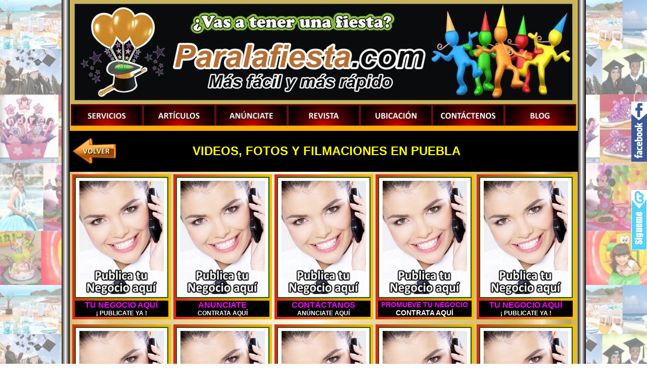

--- FILE ---
content_type: text/html
request_url: https://paralafiesta.com/video-filmaciones/estados/video-filmaciones_en_puebla.html
body_size: 33819
content:
<!DOCTYPE html PUBLIC "-//W3C//DTD XHTML 1.0 Transitional//EN" "http://www.w3.org/TR/xhtml1/DTD/xhtml1-transitional.dtd">
<html xmlns="http://www.w3.org/1999/xhtml">
<head>
<link rel="shortcut icon" href="../../imagen/favicon.ico"/>
<meta http-equiv="Content-Type" content="text/html; charset=utf-8" />
<META NAME="Title" CONTENT="Videos, Fotos y Filmaciones en Puebla">
<META NAME="Author" CONTENT="Para la fiesta">
<META NAME="Subject" CONTENT="Videos, Fotos y Filmaciones en Puebla">
<META NAME="Description" CONTENT="Videos, Fotos y Filmaciones en Puebla, Servicio para Bodas, para XV Años, para Graduaciones, para Aniversarios, para Eventos Empresariales, para Cumpleaños">
<META NAME="Keywords" CONTENT="Videos, Fotos y Filmaciones en Puebla, Servicio para Bodas, para XV Años, para Graduaciones, para Aniversarios, para Eventos Empresariales, para Cumpleaños">
<META NAME="Generator" CONTENT="HTML">
<META NAME="Language" CONTENT="Spanish">

<META NAME="Distribution" CONTENT="Global">
<META NAME="Robots" CONTENT="All">
<title>Videos, Fotos y Filmaciones en Puebla</title>

<script>
  (function(i,s,o,g,r,a,m){i['GoogleAnalyticsObject']=r;i[r]=i[r]||function(){
  (i[r].q=i[r].q||[]).push(arguments)},i[r].l=1*new Date();a=s.createElement(o),
  m=s.getElementsByTagName(o)[0];a.async=1;a.src=g;m.parentNode.insertBefore(a,m)
  })(window,document,'script','https://www.google-analytics.com/analytics.js','ga');

  ga('create', 'UA-104705222-1', 'auto');
  ga('send', 'pageview');

</script>

<style type="text/css">
<!--
body {
	background-image: url(../../imagen/fondo_para_la_fiesta_claro.jpg);
	background-repeat: no-repeat center top;
	background-repeat: repeat;
	background-attachment: fixed;
	margin-left: 0px;
	margin-top: 0px;
	margin-right: 0px;
	margin-bottom: 0px;
}
.Estilo2 {
	color: #FFFFFF;
	font-family: Arial, Helvetica, sans-serif;
	font-size: 12px;
}
.Estilo6 {color: #FFFFFF}
.Estilo9 {font-family: Arial, Helvetica, sans-serif}
.Estilo10 {
	font-size: 18px;
	font-weight: bold;
	color: #FF6600;
}
.Estilo12 {
	font-size: 12px;
	font-weight: bold;
	color: #CFCFCF;
}
.Estilo14 {font-family: Arial, Helvetica, sans-serif; font-size: 10px; }
a:link {
	color: #FF00FF;
	text-decoration: none;
}
a:visited {
	text-decoration: none;
	color: #FF00FF;
}
a:hover {
	text-decoration: none;
	color: #FFFF00;
}
a:active {
	text-decoration: none;
	color: #FF00FF;
}
.Estilo22 {color: #FF00FF; font-family: Arial, Helvetica, sans-serif; font-weight: bold; }
.Estilo24 {color: #FFFF00; font-family: Arial, Helvetica, sans-serif; font-weight: bold; font-size: 24px; }
.Estilo26 {color: #FFFFFF; font-size: 12px; }
.Estilo27 {color: #F800F8}
.Estilo29 {color: #FFFFFF; font-family: Arial, Helvetica, sans-serif; font-size: 12px; font-weight: bold; }
.Estilo30 {color: #CCCCCC}
.Estilo31 {color: #FF0000}
.Estilo32 {color: #0066FF}
.Estilo33 {color: #FFFF00}
.Estilo34 {color: #999999}
.Estilo35 {font-size: 14px}
.Estilo37 {color: #FFFFFF; font-size: 14px; }
.Estilo39 {color: #FFFF00; font-family: Arial, Helvetica, sans-serif; font-weight: bold; font-size: 22px; }
-->
</style>
<script type="text/JavaScript">
<!--
function MM_swapImgRestore() { //v3.0
  var i,x,a=document.MM_sr; for(i=0;a&&i<a.length&&(x=a[i])&&x.oSrc;i++) x.src=x.oSrc;
}
function MM_preloadImages() { //v3.0
  var d=document; if(d.images){ if(!d.MM_p) d.MM_p=new Array();
    var i,j=d.MM_p.length,a=MM_preloadImages.arguments; for(i=0; i<a.length; i++)
    if (a[i].indexOf("#")!=0){ d.MM_p[j]=new Image; d.MM_p[j++].src=a[i];}}
}
function MM_findObj(n, d) { //v4.01
  var p,i,x;  if(!d) d=document; if((p=n.indexOf("?"))>0&&parent.frames.length) {
    d=parent.frames[n.substring(p+1)].document; n=n.substring(0,p);}
  if(!(x=d[n])&&d.all) x=d.all[n]; for (i=0;!x&&i<d.forms.length;i++) x=d.forms[i][n];
  for(i=0;!x&&d.layers&&i<d.layers.length;i++) x=MM_findObj(n,d.layers[i].document);
  if(!x && d.getElementById) x=d.getElementById(n); return x;
}
function MM_swapImage() { //v3.0
  var i,j=0,x,a=MM_swapImage.arguments; document.MM_sr=new Array; for(i=0;i<(a.length-2);i+=3)
   if ((x=MM_findObj(a[i]))!=null){document.MM_sr[j++]=x; if(!x.oSrc) x.oSrc=x.src; x.src=a[i+2];}
}
//-->
</script>
</head>


<a href='https://www.facebook.com/paralafiesta.eventos' target='_blank' title='Síguenos en Facebook'><img src='http://2.bp.blogspot.com/_dsEG33PDaHw/TJvjtOw87LI/AAAAAAAAAXg/lBmeNWBHuCc/s1600/boton-fb.png' style='display:scroll;position:fixed;bottom:400px;right:0px'/></a>
<a href='https://twitter.com/Paralafiesta' target='_blank' title='Síguenos en Twitter'><img border='0' src='http://3.bp.blogspot.com/_qgZA1ny_dAs/Sv9ShGIZOoI/AAAAAAAADBU/zvfuqM5TP58/s320/twitter-badge-classic.PNG' style='display:scroll;position:fixed;bottom:225px;right:0px;'/></a>


<body onload="MM_preloadImages('../../imagen/menu_botones/boton_revista_2.JPG','../../imagen/menu_botones/boton_articulos_2.JPG','../../imagen/menu_botones/boton_anunciate_2.JPG','../../imagen/menu_botones/boton_ubicacion_2.JPG','../../imagen/menu_botones/boton_contactenos_2.JPG','../../salones_infantiles/estados/imagen/menu_botones/boton_principal_2.JPG')">
<table width="100%" height="100%" border="0" cellpadding="0" cellspacing="0">
  <tr>
    <td align="center" valign="top"><table width="100" border="0" cellpadding="0" cellspacing="0" background="../../imagen/fodo_cuerpo_oro.jpg" bgcolor="#FFFFFF">
      <tr>
        <td width="16" rowspan="5" align="center" valign="top" background="../../imagen/columna.gif"><img src="../../imagen/trasnsparente.gif" width="16" height="34" /></td>
        <td colspan="2" align="center">
		
		
		<script language="JavaScript1.1" type="text/javascript">
var specifyimage=new Array() //Your images
specifyimage[0]="../../imagen/fotos_encabezado/encabezado_portal_Para_la_fiesta_1.jpg"
specifyimage[1]="../../imagen/fotos_encabezado/encabezado_portal_Para_la_fiesta_2.jpg"
specifyimage[2]="../../imagen/fotos_encabezado/encabezado_portal_Para_la_fiesta_3.jpg"
specifyimage[3]="../../imagen/fotos_encabezado/encabezado_portal_Para_la_fiesta_4.jpg"
specifyimage[4]="../../imagen/fotos_encabezado/encabezado_portal_Para_la_fiesta_5.jpg"
specifyimage[5]="../../imagen/fotos_encabezado/encabezado_portal_Para_la_fiesta_6.jpg"
var delay=4000 //3 seconds
//Counter for array 
var count =1;
var cubeimage=new Array()
for (i=0;i<specifyimage.length;i++){
cubeimage[i]=new Image()
cubeimage[i].src=specifyimage[i]
}
function movecube(){
if (window.createPopup)
cube.filters[0].apply()
document.images.cube.src=cubeimage[count].src;
if (window.createPopup)
cube.filters[0].play()
count++;
if (count==cubeimage.length)
count=0;
setTimeout("movecube()",delay)
}
window.onload=new Function("setTimeout('movecube()',delay)")
    </script>
		<img src="../../imagen/fotos_encabezado/encabezado_portal_Para_la_fiesta_1.jpg" alt="Para la fiesta" title="Para la fiesta" name="cube"  border="0" id="cube" style="filter:progid:DXImageTransform.Microsoft.Stretch(stretchStyle='PUSH')" /></td>
        <td width="16" rowspan="5" align="center" valign="top" background="../../imagen/columna.gif"><img src="../../imagen/trasnsparente.gif" width="16" height="34" /></td>
      </tr>
      <tr>
        <td colspan="2" align="center"><script webstyle3 src="../../menu_general/menu_general.js"></script></td>
      </tr>
      <tr>
        <td width="498" align="center"></td>
        <td width="502" align="center"></td>
      </tr>
      <tr>
        <td colspan="2" align="center"><table width="100%" border="0" cellpadding="0" cellspacing="5" bgcolor="#000000">
          <tr>
            <td width="10%"><a href="../../videos-y-filmaciones-para-fiestas-y-eventos.html"><img src="../../imagen/boton_volver.jpg" alt="Volver un nivel" width="86" height="50" border="0" /></a></td>
            <td width="81%" align="center"><h1><span class="Estilo24">VIDEOS, FOTOS  Y FILMACIONES EN PUEBLA</span></h1></td>
            <td width="9%">&nbsp;</td>
          </tr>
        </table></td>
        </tr>
      <tr>
        <td colspan="2" align="center"><table width="100%" border="0" cellpadding="0" cellspacing="5">
          <tr>
            <td width="23%" align="center" valign="top"><table width="55" border="0" cellpadding="0" cellspacing="5" background="../../imagen/fondo_marco_cuadrito.jpg">
              <tr>
                <td align="center"><img src="../../imagen/banner-publica-tu-negocio.jpg" width="185" height="240" /></td>
              </tr>
              <tr>
                <td align="center" bgcolor="#000000"><span class="Estilo22">TU NEGOCIO AQUÍ<br />
                      <span class="Estilo26">¡ PUBLICATE YA !</span></span></td>
              </tr>
            </table></td>
            <td width="23%" align="center" valign="top"><table width="55" border="0" cellpadding="0" cellspacing="5" background="../../imagen/fondo_marco_cuadrito.jpg">
              <tr>
                <td align="center"><img src="../../imagen/banner-anunciate.jpg" width="185" height="240" /></td>
              </tr>
              <tr>
                <td align="center" bgcolor="#000000"><span class="Estilo22">ANUNCIATE<br />
                      <span class="Estilo26">CONTRATA AQUÍ</span></span></td>
              </tr>
            </table></td>
            <td width="23%" align="center" valign="top"><table width="55" border="0" cellpadding="0" cellspacing="5" background="../../imagen/fondo_marco_cuadrito.jpg">
              <tr>
                <td align="center"><img src="../../imagen/banner-contactanos.jpg" width="185" height="240" /></td>
              </tr>
              <tr>
                <td align="center" bgcolor="#000000"><span class="Estilo22">CONTÁCTANOS<br />
                      <span class="Estilo26">ANÚNCIATE AQUÍ</span></span></td>
              </tr>
            </table></td>
            <td width="22%" align="center" valign="top"><table width="55" border="0" cellpadding="0" cellspacing="5" background="../../imagen/fondo_marco_cuadrito.jpg">
              <tr>
                <td align="center"><img src="../../imagen/banner-promueve-tu-negocio.jpg" width="185" height="240" /></td>
              </tr>
              <tr>
                <td align="center" bgcolor="#000000"><span class="Estilo22"><span class="Estilo35">PROMUEVE TU NEGOCIO</span><br />
                      <span class="Estilo37">CONTRATA AQUÍ</span></span></td>
              </tr>
            </table></td>
            <td width="9%" align="center" valign="top"><table width="55" border="0" cellpadding="0" cellspacing="5" background="../../imagen/fondo_marco_cuadrito.jpg">
              <tr>
                <td align="center"><img src="../../imagen/banner-publica-tu-negocio.jpg" width="185" height="240" /></td>
              </tr>
              <tr>
                <td align="center" bgcolor="#000000"><span class="Estilo22">TU NEGOCIO AQUÍ<br />
                      <span class="Estilo26">¡ PUBLICATE YA !</span></span></td>
              </tr>
            </table></td>
          </tr>
        </table></td>
      </tr>
      <tr>
        <td align="center" valign="top" background="../../imagen/columna.gif">&nbsp;</td>
        <td colspan="2" align="center"><table width="100%" border="0" cellpadding="0" cellspacing="5">
          <tr>
            <td width="23%" align="center" valign="top"><table width="55" border="0" cellpadding="0" cellspacing="5" background="../../imagen/fondo_marco_cuadrito.jpg">
              <tr>
                <td align="center"><img src="../../imagen/banner-contactanos.jpg" width="185" height="240" /></td>
              </tr>
              <tr>
                <td align="center" bgcolor="#000000"><span class="Estilo22">CONTÁCTANOS<br />
                      <span class="Estilo26">ANÚNCIATE AQUÍ</span></span></td>
              </tr>
            </table></td>
            <td width="23%" align="center" valign="top"><table width="55" border="0" cellpadding="0" cellspacing="5" background="../../imagen/fondo_marco_cuadrito.jpg">
              <tr>
                <td align="center"><img src="../../imagen/banner-publica-tu-negocio.jpg" width="185" height="240" /></td>
              </tr>
              <tr>
                <td align="center" bgcolor="#000000"><span class="Estilo22">TU NEGOCIO AQUÍ<br />
                      <span class="Estilo26">¡ PUBLICATE YA !</span></span></td>
              </tr>
            </table></td>
            <td width="23%" align="center" valign="top"><table width="55" border="0" cellpadding="0" cellspacing="5" background="../../imagen/fondo_marco_cuadrito.jpg">
              <tr>
                <td align="center"><img src="../../imagen/banner-promueve-tu-negocio.jpg" width="185" height="240" /></td>
              </tr>
              <tr>
                <td align="center" bgcolor="#000000"><span class="Estilo22"><span class="Estilo35">PROMUEVE TU NEGOCIO</span><br />
                      <span class="Estilo37">CONTRATA AQUÍ</span></span></td>
              </tr>
            </table></td>
            <td width="22%" align="center" valign="top"><table width="55" border="0" cellpadding="0" cellspacing="5" background="../../imagen/fondo_marco_cuadrito.jpg">
              <tr>
                <td align="center"><img src="../../imagen/banner-anunciate.jpg" width="185" height="240" /></td>
              </tr>
              <tr>
                <td align="center" bgcolor="#000000"><span class="Estilo22">ANUNCIATE<br />
                      <span class="Estilo26">CONTRATA AQUÍ</span></span></td>
              </tr>
            </table></td>
            <td width="9%" align="center" valign="top"><table width="55" border="0" cellpadding="0" cellspacing="5" background="../../imagen/fondo_marco_cuadrito.jpg">
              <tr>
                <td align="center"><img src="../../imagen/banner-contactanos.jpg" width="185" height="240" /></td>
              </tr>
              <tr>
                <td align="center" bgcolor="#000000"><span class="Estilo22">CONTÁCTANOS<br />
                      <span class="Estilo26">ANÚNCIATE AQUÍ</span></span></td>
              </tr>
            </table></td>
          </tr>
        </table></td>
        <td align="center" valign="top" background="../../imagen/columna.gif">&nbsp;</td>
      </tr>
      <tr>
        <td align="center" valign="top" background="../../imagen/columna.gif">&nbsp;</td>
        <td colspan="2" align="center"><table width="100%" border="0" cellpadding="0" cellspacing="5">
          <tr>
            <td width="23%" align="center" valign="top"><table width="55" border="0" cellpadding="0" cellspacing="5" background="../../imagen/fondo_marco_cuadrito.jpg">
              <tr>
                <td align="center"><img src="../../imagen/banner-anunciate.jpg" width="185" height="240" /></td>
              </tr>
              <tr>
                <td align="center" bgcolor="#000000"><span class="Estilo22">ANUNCIATE<br />
                      <span class="Estilo26">CONTRATA AQUÍ</span></span></td>
              </tr>
            </table></td>
            <td width="23%" align="center" valign="top"><table width="55" border="0" cellpadding="0" cellspacing="5" background="../../imagen/fondo_marco_cuadrito.jpg">
              <tr>
                <td align="center"><img src="../../imagen/banner-contactanos.jpg" width="185" height="240" /></td>
              </tr>
              <tr>
                <td align="center" bgcolor="#000000"><span class="Estilo22">CONTÁCTANOS<br />
                      <span class="Estilo26">ANÚNCIATE AQUÍ</span></span></td>
              </tr>
            </table></td>
            <td width="23%" align="center" valign="top"><table width="55" border="0" cellpadding="0" cellspacing="5" background="../../imagen/fondo_marco_cuadrito.jpg">
              <tr>
                <td align="center"><img src="../../imagen/banner-publica-tu-negocio.jpg" width="185" height="240" /></td>
              </tr>
              <tr>
                <td align="center" bgcolor="#000000"><span class="Estilo22">TU NEGOCIO AQUÍ<br />
                      <span class="Estilo26">¡ PUBLICATE YA !</span></span></td>
              </tr>
            </table></td>
            <td width="22%" align="center" valign="top"><table width="55" border="0" cellpadding="0" cellspacing="5" background="../../imagen/fondo_marco_cuadrito.jpg">
              <tr>
                <td align="center"><img src="../../imagen/banner-promueve-tu-negocio.jpg" width="185" height="240" /></td>
              </tr>
              <tr>
                <td align="center" bgcolor="#000000"><span class="Estilo22"><span class="Estilo35">PROMUEVE TU NEGOCIO</span><br />
                      <span class="Estilo37">CONTRATA AQUÍ</span></span></td>
              </tr>
            </table></td>
            <td width="9%" align="center" valign="top"><table width="55" border="0" cellpadding="0" cellspacing="5" background="../../imagen/fondo_marco_cuadrito.jpg">
              <tr>
                <td align="center"><img src="../../imagen/banner-anunciate.jpg" width="185" height="240" /></td>
              </tr>
              <tr>
                <td align="center" bgcolor="#000000"><span class="Estilo22">ANUNCIATE<br />
                      <span class="Estilo26">CONTRATA AQUÍ</span></span></td>
              </tr>
            </table></td>
          </tr>
        </table></td>
        <td align="center" valign="top" background="../../imagen/columna.gif">&nbsp;</td>
      </tr>
      
      <tr>
        <td align="center" valign="top" background="../../imagen/columna.gif">&nbsp;</td>
        <td colspan="2" align="center"><table width="100" border="0" cellspacing="0" cellpadding="0">
          <tbody>
            <tr>
              <td align="center"><iframe src="../../nueva_apariencia/banners_secuencias/banners_superior-A1.html" scrolling="No" frameborder="0" style="border:none; overflow:hidden; width:498px; height:180px;" allowtransparency="true"></iframe>
                </a></td>
              <td align="center"><iframe src="../../nueva_apariencia/banners_secuencias/banners_superior-A2.html" scrolling="No" frameborder="0" style="border:none; overflow:hidden; width:498px; height:180px;" allowtransparency="true"></iframe></td>
            </tr>
          </tbody>
        </table></td>
        <td align="center" valign="top" background="../../imagen/columna.gif">&nbsp;</td>
      </tr>
      <tr>
        <td align="center" valign="top" background="../../imagen/columna.gif">&nbsp;</td>
        <td colspan="2" align="center"><table width="100%" border="0" cellpadding="0" cellspacing="5">
          <tr>
            <td width="23%" align="center" valign="top"><table width="55" border="0" cellpadding="0" cellspacing="5" background="../../imagen/fondo_marco_cuadrito.jpg">
              <tr>
                <td align="center"><img src="../../imagen/banner-promueve-tu-negocio.jpg" width="185" height="240" /></td>
              </tr>
              <tr>
                <td align="center" bgcolor="#000000"><span class="Estilo22"><span class="Estilo35">PROMUEVE TU NEGOCIO</span><br />
                      <span class="Estilo37">CONTRATA AQUÍ</span></span></td>
              </tr>
            </table></td>
            <td width="23%" align="center" valign="top"><table width="55" border="0" cellpadding="0" cellspacing="5" background="../../imagen/fondo_marco_cuadrito.jpg">
              <tr>
                <td align="center"><img src="../../imagen/banner-anunciate.jpg" width="185" height="240" /></td>
              </tr>
              <tr>
                <td align="center" bgcolor="#000000"><span class="Estilo22">ANUNCIATE<br />
                      <span class="Estilo26">CONTRATA AQUÍ</span></span></td>
              </tr>
            </table></td>
            <td width="23%" align="center" valign="top"><table width="55" border="0" cellpadding="0" cellspacing="5" background="../../imagen/fondo_marco_cuadrito.jpg">
              <tr>
                <td align="center"><img src="../../imagen/banner-publica-tu-negocio.jpg" width="185" height="240" /></td>
              </tr>
              <tr>
                <td align="center" bgcolor="#000000"><span class="Estilo22">TU NEGOCIO AQUÍ<br />
                      <span class="Estilo26">¡ PUBLICATE YA !</span></span></td>
              </tr>
            </table></td>
            <td width="22%" align="center" valign="top"><table width="55" border="0" cellpadding="0" cellspacing="5" background="../../imagen/fondo_marco_cuadrito.jpg">
              <tr>
                <td align="center"><img src="../../imagen/banner-contactanos.jpg" width="185" height="240" /></td>
              </tr>
              <tr>
                <td align="center" bgcolor="#000000"><span class="Estilo22">CONTÁCTANOS<br />
                      <span class="Estilo26">ANÚNCIATE AQUÍ</span></span></td>
              </tr>
            </table></td>
            <td width="9%" align="center" valign="top"><table width="55" border="0" cellpadding="0" cellspacing="5" background="../../imagen/fondo_marco_cuadrito.jpg">
              <tr>
                <td align="center"><img src="../../imagen/banner-promueve-tu-negocio.jpg" width="185" height="240" /></td>
              </tr>
              <tr>
                <td align="center" bgcolor="#000000"><span class="Estilo22"><span class="Estilo35">PROMUEVE TU NEGOCIO</span><br />
                      <span class="Estilo37">CONTRATA AQUÍ</span></span></td>
              </tr>
            </table></td>
          </tr>
        </table></td>
        <td align="center" valign="top" background="../../imagen/columna.gif">&nbsp;</td>
      </tr>
      <tr>
        <td rowspan="3" align="center" valign="top" background="../../imagen/columna.gif">&nbsp;</td>
        <td colspan="2" align="center"><table width="100%" border="0" cellpadding="0" cellspacing="5">
          <tr>
            <td width="23%" align="center" valign="top"><table width="55" border="0" cellpadding="0" cellspacing="5" background="../../imagen/fondo_marco_cuadrito.jpg">
              <tr>
                <td align="center"><img src="../../imagen/banner-contactanos.jpg" width="185" height="240" /></td>
              </tr>
              <tr>
                <td align="center" bgcolor="#000000"><span class="Estilo22">CONTÁCTANOS<br />
                      <span class="Estilo26">ANÚNCIATE AQUÍ</span></span></td>
              </tr>
            </table></td>
            <td width="23%" align="center" valign="top"><table width="55" border="0" cellpadding="0" cellspacing="5" background="../../imagen/fondo_marco_cuadrito.jpg">
              <tr>
                <td align="center"><img src="../../imagen/banner-publica-tu-negocio.jpg" width="185" height="240" /></td>
              </tr>
              <tr>
                <td align="center" bgcolor="#000000"><span class="Estilo22">TU NEGOCIO AQUÍ<br />
                      <span class="Estilo26">¡ PUBLICATE YA !</span></span></td>
              </tr>
            </table></td>
            <td width="23%" align="center" valign="top"><table width="55" border="0" cellpadding="0" cellspacing="5" background="../../imagen/fondo_marco_cuadrito.jpg">
              <tr>
                <td align="center"><img src="../../imagen/banner-promueve-tu-negocio.jpg" width="185" height="240" /></td>
              </tr>
              <tr>
                <td align="center" bgcolor="#000000"><span class="Estilo22"><span class="Estilo35">PROMUEVE TU NEGOCIO</span><br />
                      <span class="Estilo37">CONTRATA AQUÍ</span></span></td>
              </tr>
            </table></td>
            <td width="22%" align="center" valign="top"><table width="55" border="0" cellpadding="0" cellspacing="5" background="../../imagen/fondo_marco_cuadrito.jpg">
              <tr>
                <td align="center"><img src="../../imagen/banner-anunciate.jpg" width="185" height="240" /></td>
              </tr>
              <tr>
                <td align="center" bgcolor="#000000"><span class="Estilo22">ANUNCIATE<br />
                      <span class="Estilo26">CONTRATA AQUÍ</span></span></td>
              </tr>
            </table></td>
            <td width="9%" align="center" valign="top"><table width="55" border="0" cellpadding="0" cellspacing="5" background="../../imagen/fondo_marco_cuadrito.jpg">
              <tr>
                <td align="center"><img src="../../imagen/banner-contactanos.jpg" width="185" height="240" /></td>
              </tr>
              <tr>
                <td align="center" bgcolor="#000000"><span class="Estilo22">CONTÁCTANOS<br />
                      <span class="Estilo26">ANÚNCIATE AQUÍ</span></span></td>
              </tr>
            </table></td>
          </tr>
        </table></td>
        <td rowspan="3" align="center" valign="top" background="../../imagen/columna.gif">&nbsp;</td>
      </tr>
      <tr>
        <td colspan="2" align="center"><table width="100%" border="0" cellpadding="0" cellspacing="5">
          <tr>
            <td width="23%" align="center" valign="top"><table width="55" border="0" cellpadding="0" cellspacing="5" background="../../imagen/fondo_marco_cuadrito.jpg">
              <tr>
                <td align="center"><img src="../../imagen/banner-anunciate.jpg" width="185" height="240" /></td>
              </tr>
              <tr>
                <td align="center" bgcolor="#000000"><span class="Estilo22">ANUNCIATE<br />
                      <span class="Estilo26">CONTRATA AQUÍ</span></span></td>
              </tr>
            </table></td>
            <td width="23%" align="center" valign="top"><table width="55" border="0" cellpadding="0" cellspacing="5" background="../../imagen/fondo_marco_cuadrito.jpg">
              <tr>
                <td align="center"><img src="../../imagen/banner-publica-tu-negocio.jpg" width="185" height="240" /></td>
              </tr>
              <tr>
                <td align="center" bgcolor="#000000"><span class="Estilo22">TU NEGOCIO AQUÍ<br />
                      <span class="Estilo26">¡ PUBLICATE YA !</span></span></td>
              </tr>
            </table></td>
            <td width="23%" align="center" valign="top"><table width="55" border="0" cellpadding="0" cellspacing="5" background="../../imagen/fondo_marco_cuadrito.jpg">
              <tr>
                <td align="center"><img src="../../imagen/banner-contactanos.jpg" width="185" height="240" /></td>
              </tr>
              <tr>
                <td align="center" bgcolor="#000000"><span class="Estilo22">CONTÁCTANOS<br />
                      <span class="Estilo26">ANÚNCIATE AQUÍ</span></span></td>
              </tr>
            </table></td>
            <td width="22%" align="center" valign="top"><table width="55" border="0" cellpadding="0" cellspacing="5" background="../../imagen/fondo_marco_cuadrito.jpg">
              <tr>
                <td align="center"><img src="../../imagen/banner-promueve-tu-negocio.jpg" width="185" height="240" /></td>
              </tr>
              <tr>
                <td align="center" bgcolor="#000000"><span class="Estilo22"><span class="Estilo35">PROMUEVE TU NEGOCIO</span><br />
                      <span class="Estilo37">CONTRATA AQUÍ</span></span></td>
              </tr>
            </table></td>
            <td width="9%" align="center" valign="top"><table width="55" border="0" cellpadding="0" cellspacing="5" background="../../imagen/fondo_marco_cuadrito.jpg">
              <tr>
                <td align="center"><img src="../../imagen/banner-publica-tu-negocio.jpg" width="185" height="240" /></td>
              </tr>
              <tr>
                <td align="center" bgcolor="#000000"><span class="Estilo22">TU NEGOCIO AQUÍ<br />
                      <span class="Estilo26">¡ PUBLICATE YA !</span></span></td>
              </tr>
            </table></td>
          </tr>
        </table></td>
      </tr>
      <tr>
        <td colspan="2" align="center"><table width="100" border="0" cellspacing="0" cellpadding="0">
          <tr>
            <td align="center"><table width="100%" border="0" cellpadding="0" cellspacing="5" bgcolor="#000000">
              <tr>
                <td width="10%"><a href="../../videos-y-filmaciones-para-fiestas-y-eventos.html"><img src="../../imagen/boton_volver.jpg" alt="Volver un nivel" width="86" height="50" border="0" /></a></td>
                <td width="81%" align="center"><h2><span class="Estilo24">VIDEOS, FOTOS  Y FILMACIONES EN PUEBLA</span></h2></td>
                <td width="9%">&nbsp;</td>
              </tr>
            </table></td>
          </tr>
          <tr>
            <td align="center"><img src="../../imagen/trasnsparente.gif" alt="salones para fiestas" width="50" height="5" /></td>
          </tr>
          <tr>
            <td align="center"><iframe src="../../banner-carrusel/banner-articulos.html" scrolling="No" frameborder="0" style="border:none; overflow:hidden; width:1000px; height:223px;" allowtransparency="true"></iframe></td>
          </tr>
          <tr>
            <td align="center"><img src="../../imagen/trasnsparente.gif" alt="salones para fiestas" width="50" height="5" /></td>
          </tr>
          <tr>
            <td align="center" bgcolor="#000000"><script async="async" src="//pagead2.googlesyndication.com/pagead/js/adsbygoogle.js"></script>
                <!-- portal superior -->
                <ins class="adsbygoogle"
     style="display:block"
     data-ad-client="ca-pub-3444478705298622"
     data-ad-slot="9297518447"
     data-ad-format="auto"></ins>
                <script>
(adsbygoogle = window.adsbygoogle || []).push({});
          </script>            </td>
          </tr>
          <tr>
            <td align="center"><img src="../../imagen/trasnsparente.gif" alt="salones para fiestas" width="50" height="5" /></td>
          </tr>
          <tr>
            <td align="center"><table width="100%" border="0" cellpadding="10" cellspacing="0" bordercolor="#000000">
                <tr>
                  <td height="23" bgcolor="#000000"><div align="justify"><span class="Estilo2">Art&iacute;culos para fiestas, disfraces para Adultos, disfraces para ni&ntilde;os, disfraces infantiles, disfraz para Halloween, disfraces para Halloween, disfraz tipo Retro, disfraces tipo Retro, disfraz para Navidad, disfraces para Navidad, disfraces Mexicanos, disfraces de Princesas, disfraz de Pastorela, disfraces de Pastorela, disfraz para Mascotas, disfraces para Mascotas, art&iacute;culos para Payasos, art&iacute;culos para Magia, art&iacute;culos Fluorescentes, art&iacute;culos para batucadas, art&iacute;culos Patrios Mexicanos, art&iacute;culos para Fin de A&ntilde;o, alas de &aacute;ngel, alas de arc&aacute;ngel, alas de mariposa, antifaces econ&oacute;micos, antifaces Venecianos, antifaces Italianos, antifaces de lentejuela, botones para fiestas, botas y Zapatos, boas para carnaval, cascos Romanos, centros de Mesas, dulces para fiestas, desechables, escudos romanos, venta, Renta de Botargas, globos de l&aacute;tex, globos Met&aacute;licos, globos de Cantoya, lentes para fiestas, mascaras de L&aacute;tex, mascaras para Halloween, pi&ntilde;atas para fiestas, pirot&eacute;cnia para fiestas, pelucas de colores, pelucas para fiestas, pantuflas para bodas xv a&ntilde;os, venta renta de Casinos de Fantas&iacute;a, sombreros para fiestas, souvenirs de Pvc, art&iacute;culos para fiestas, Souvenirs para fiestas, velas infantiles, velas para pastel de pvc.</span></div></td>
                </tr>
            </table></td>
          </tr>
          <tr>
            <td align="center"><img src="../../imagen/trasnsparente.gif" alt="salones para fiestas" width="50" height="5" /></td>
          </tr>
          <tr>
            <td align="center"><table width="100%" border="0" cellpadding="0" cellspacing="5" bgcolor="#000000">
              <tr>
                <td width="10%"><a href="../../videos-y-filmaciones-para-fiestas-y-eventos.html"><img src="../../imagen/boton_volver.jpg" alt="Volver un nivel" width="86" height="50" border="0" /></a></td>
                <td width="81%" align="center"><h3><span class="Estilo24">VIDEOS, FOTOS  Y FILMACIONES EN PUEBLA</span></h3></td>
                <td width="9%">&nbsp;</td>
              </tr>
            </table></td>
          </tr>
          <tr>
            <td align="center"><img src="../../imagen/trasnsparente.gif" alt="salones para fiestas" width="50" height="5" /></td>
          </tr>
          <tr>
            <td align="center"><iframe src="../../pie_general.html" frameborder="0" width="100%" height="100"></iframe></td>
          </tr>
          <tr>
            <td align="center"><img src="../../imagen/trasnsparente.gif" alt="salones para fiestas" width="50" height="5" /></td>
          </tr>
          <tr>
            <td align="center"><table width="100%" border="0" cellspacing="5" cellpadding="0">
                <tr>
                  <td width="65%" height="21"><span class="Estilo14">Copyright &copy; 1999-2013 Para la fiesta.com - Todos los derechos reservados.</span></td>
                  <td width="35%" class="Estilo14">Estadisticas</td>
                </tr>
            </table></td>
          </tr>
        </table></td>
      </tr>
      
    </table></td>
  </tr>
</table>
</body>
</html>


--- FILE ---
content_type: text/html
request_url: https://paralafiesta.com/nueva_apariencia/banners_secuencias/banners_superior-A1.html
body_size: 1760
content:
<html> 
<head> 
<title>Rotación de banners con Javascript</title>	
<script> 
//creo array de imágenes 
array_imagen = new Array(4) 
array_imagen[0] = new Image(494,180) 
array_imagen[0].src = "../imagen-banners/banner-articulos-disfraces.jpg" 
array_imagen[1] = new Image(494,180) 
array_imagen[1].src = "../imagen-banners/banquetes-y-taquizas.png" 
array_imagen[2] = new Image(494,180) 
array_imagen[2].src = "../imagen-banners/casinos-de-fantacia-VIP.png" 
array_imagen[3] = new Image(494,180) 
array_imagen[3].src = "../imagen-banners/banner-articulos-disfraces.jpg" 
array_imagen[4] = new Image(494,180) 
array_imagen[4].src = "../imagen-banners/mesas-iluminadas.png" 


//creo el array de URLs 
array_url = new Array(4) 
array_url[0] = "https://articulosparalafiesta.mx/categoria-producto/disfraces-para-navidad" 
array_url[1] = "../../banquetes_a_domicilio/Benito_Juarez/BT-Banquetes-y-Taquizas" 
array_url[2] = "../../renta_de_casinos_de_fantasia_tipo_las_vegas/" 
array_url[3] = "https://articulosparalafiesta.mx/categoria-producto/disfraces-para-navidad" 
array_url[4] = "../../alquiladoras/Benito_Juarez/luces_para_mesas/mesas_iluminadas_para_fiestas.html" 



//variable para llevar la cuenta de la imagen siguiente 
contador = 0 

//función para rotar el banner 
function alternar_banner(){ 
   	window.document["banner"].src = array_imagen[contador].src 
   	window.document.links[0].href = array_url[contador] 
   	contador ++ 
   	contador = contador % array_imagen.length 
   	setTimeout("alternar_banner()",5000) 
} </script> 
<meta http-equiv="Content-Type" content="text/html; charset=iso-8859-1"><style type="text/css">
<!--
body {
	margin-left: 0px;
	margin-top: 0px;
	margin-right: 0px;
	margin-bottom: 0px;
}
-->
</style></head> 

<body onLoad="alternar_banner()"> 

<a href="https://articulosparalafiesta.mx/categoria-producto/disfraces-para-navidad" target="_blank"><img src="../imagen-banners/banner-articulos-disfraces.jpg" name="banner" width=494 height=180 border=0 ></a> 
</body> 
</html> 

--- FILE ---
content_type: text/html
request_url: https://paralafiesta.com/nueva_apariencia/banners_secuencias/banners_superior-A2.html
body_size: 1524
content:
<html> 
<head> 
<title>Rotación de banners con Javascript</title>	
<script> 
//creo array de imágenes 
array_imagen = new Array(4) 
array_imagen[0] = new Image(494,180) 
array_imagen[0].src = "../imagen-banners/el-antro-house.png" 
array_imagen[1] = new Image(494,180) 
array_imagen[1].src = "../imagen-banners/renta_venta_de_botargas.png" 
array_imagen[2] = new Image(494,180) 
array_imagen[2].src = "../imagen-banners/video_y_fotografia.png" 
array_imagen[3] = new Image(494,180) 
array_imagen[3].src = "../imagen-banners/pistas-iluminadas-de-cristal.png" 


//creo el array de URLs 
array_url = new Array(4) 
array_url[0] = "../../antros_y_discos/Benito_Juarez/el_antro_house/el_antro_house.html" 
array_url[1] = "../../info/TIENDA_VENTA_Y_RENTA_DE_BOTARGAS_FABRICACION.html" 
array_url[2] = "../../videos-y-filmaciones-para-fiestas-y-eventos.html" 
array_url[3] = "../../salones_para_fiestas/benito_juarez/pistas_iluminadas/Pistas_iluminadas.html" 


//variable para llevar la cuenta de la imagen siguiente 
contador = 0 

//función para rotar el banner 
function alternar_banner(){ 
   	window.document["banner"].src = array_imagen[contador].src 
   	window.document.links[0].href = array_url[contador] 
   	contador ++ 
   	contador = contador % array_imagen.length 
   	setTimeout("alternar_banner()",5000) 
} </script> 
<meta http-equiv="Content-Type" content="text/html; charset=iso-8859-1"><style type="text/css">
<!--
body {
	margin-left: 0px;
	margin-top: 0px;
	margin-right: 0px;
	margin-bottom: 0px;
}
-->
</style></head> 

<body onLoad="alternar_banner()"> 

<a href="../../antros_y_discos/Benito_Juarez/el_antro_house/el_antro_house.html" target="_blank"><img src="../imagen-banners/el-antro-house.png" name="banner" width=494 height=180 border=0 ></a> 
</body> 
</html> 

--- FILE ---
content_type: text/html
request_url: https://paralafiesta.com/banner-carrusel/banner-articulos.html
body_size: 8629
content:

<!DOCTYPE html PUBLIC "-//W3C//DTD XHTML 1.0 Transitional//EN" "http://www.w3.org/TR/xhtml1/DTD/xhtml1-transitional.dtd">
<html xmlns="http://www.w3.org/1999/xhtml" lang="es" xml:lang="es">
<head>
<title>Carousel de imágenes</title>
<meta http-equiv="Content-Type" content="text/html; charset=utf-8" />
<meta name="description" content="Carousel de imágenes con javascript" />
<meta name="Author" content="tunait" />
<link href="http://paralafiesta.com" rel="start" />

<script type="text/javascript" src="carrusel-de-imagenes.js"></script>
<script type="text/javascript" src="carrusel-de-imagenes_conf.js"></script>
<style type="text/css">
<!--
#carousel1{
	width: 988px;
	margin: auto;
	border: 0px solid #ccc;
	overflow: auto;
	height: 223px;
	position: relative;
	margin-top: 0em;
}
#carousel1 img{
	width: 150px;
	border: 0 none;

}

#carousel1_Controles img{
	border: 2px solid #a00;
	width: 15px;
	height: 15px;
}
body {
	margin-left: 0px;
	margin-top: 0px;
	margin-right: 0px;
	margin-bottom: 0px;
}

-->

</style>
</head>

<body>
	<div id="carousel1">
		
		<a href="http://paralafiesta.com/salones_sociales_en_el_distrito_federal.html" title="Salones Sociales" target="_top">
		<img alt="imagen 1" src="imagen/fiestas-salones-jardines-haciendas.jpg" /></a>
		<a href="http://paralafiesta.com/salones_infantiles_en_el_distrito_federal.html" title="Salones infantiles" target="_top">
		<img alt="imagen 2" src="imagen/Salones_Infantiles.jpg" /></a>
		<a href="http://paralafiesta.com/fiestas_tipo_antro_en_el_distrito_federal.html" title="Fiestas tipo Antro" target="_top">
		<img alt="imagen 3" src="imagen/Bares_Antros_Discos.jpg" /></a>
		<a href="http://paralafiesta.com/banquetes_a_domicilio_en_el_distrito_federal.html" title="Banquetes a domicilio" target="_top">
		<img alt="imagen 4" src="imagen/Banquetes-para-bodas-eventos.jpg" /></a>
		<a href="http://paralafiesta.com/Taquizas_Servicio_a_Domicilio.html" title="Taquizas, Antojitos Mexicanos" target="_top">
		<img alt="imagen 5" src="imagen/taquizas-parrilladas-antojitos.jpg" /></a>
		
		<a href="http://paralafiesta.com/pastelerias-para-fiestas.html" title="Pastelerías para Fiestas" target="_top">
		<img alt="imagen 6" src="imagen/pasteles-y-reposteria.jpg" /></a>
		<a href="http://paralafiesta.com/fuentes-de-chocolate.html" title="Fuentes de Chocolate y Chamoy" target="_top">
		<img alt="imagen 7" src="imagen/Fuentes-de-chocolate-chamoy.jpg" /></a>
		<a href="http://paralafiesta.com/carnitas-barbacoa-a-domicilio.html" title="Barbacoa, Carnitas, Antojitos Mexicanos" target="_top">
		<img alt="imagen 8" src="imagen/carnitas-barbacoa-antojitos.jpg" /></a>
		<a href="http://paralafiesta.com/Renta-de-limousines-y-autos-clasicos.html" title="Limousinas, Renta de Autos Antiguos" target="_top">
		<img alt="imagen 9" src="imagen/renta-de-limousinas-carcachas.jpg" /></a>
		<a href="http://paralafiesta.com/videos-y-filmaciones-para-fiestas-y-eventos.html" title="Video filmaciones, Fotografía, Estudio fotográfico" target="_top">
		<img alt="imagen 10" src="imagen/filmaciones-videos-grabaciones.jpg" /></a>
		
		<a href="http://paralafiesta.com/grupos_musicales-marimbas-mariachis.html" title="Grupos Musicales, Mariachis, Djs, Marimbas, Luz y Sonido" target="_top">
		<img alt="imagen 11" src="imagen/grupos-musicales-mariachis-dj.jpg" /></a>
		<a href="http://paralafiesta.com/alquiladoras_mesas_sillas_carpas_crsitaleria.html" title="Alquiladoras y Renta de Mesas, Sillas, Lonas, Carpas" target="_top">
		<img alt="imagen 12" src="imagen/renta-sillas-mesas-cristaleria.jpg" /></a>
		
		<a href="http://paralafiesta.com/vestidos_de_novias_ramos_velos.html" title="Vestidos de Novia, Tocados, Ramos, Velos" target="_top">
		<img alt="imagen 13" src="imagen/Vestidos_de_Novia_velos_zapatillas.jpg" /></a>
		<a href="http://paralafiesta.com/vestidos_para_xv_anios_quincianera.html" title="Vestidos de XV Años, Tiaras, Ramos, Zapatillas, Tenis" target="_top">
		<img alt="imagen 14" src="imagen/vestidos_de_quince_15.jpg" /></a>
		<a href="http://paralafiesta.com/florerias_arreglos_frutales.html" title="Florerías, Arreglos florales, Arreglos Frutales" target="_top">
		<img alt="imagen 15" src="imagen/arreglos_frutales_y_flores.jpg" /></a>
		<a href="http://paralafiesta.com/invitaciones_para_fiestas_y_eventos.htm" title="Invitaciones, Recuerdos para Bodas, XV Años, Bautizos" target="_top">
		<img alt="imagen 16" src="imagen/invitaciones.jpg" /></a>
		<a href="http://paralafiesta.com/iglesias_y_catedrales.html" title="Iglesias, Registros Civiles, Ceremonias Religiosas" target="_top">
		<img alt="imagen 17" src="imagen/iglesias-ceremonia-religiosa.jpg" /></a>
		
		<a href="http://paralafiesta.com/anuncios-gratis-gratuitos.html" title="Anúnciate GRATIS" target="_top">
		<img alt="imagen 18" src="imagen/asistente_contacto.jpg" /></a>

		<a href="http://paralafiesta.com/estilistas_maquillaje_delineados.html" title="Delineado Permanente" target="_top">
		<img alt="imagen 19" src="imagen/estilistas-peinados-maquillaje.jpg" /></a>
		<a href="http://paralafiesta.com/academias_de_baile_y_modelaje.html" title="Academias y Escuelas de Baile y Modelaje, Coreografos, Chambelanes" target="_top">
		<img alt="imagen 20" src="imagen/academias-de-baie.jpg" /></a>
		<a href="http://paralafiesta.com/salas_lounge_fiestas_tematicas.html" title="Salas Lounge, Fiestas Temáticas, Barras Iluminadas" target="_top">
		<img alt="imagen 21" src="imagen/salas-lounge.jpg" /></a>
		<a href="http://paralafiesta.com/vinos_y_barras_libres.html" title="Barras Libres, Barras Iluminadas, Distribuidores de Vinos y Licores" target="_top">
		<img alt="imagen 22" src="imagen/barras-libres-vinos.jpg" /></a>
		<a href="http://paralafiesta.com/decoracion_con_globos.html" title="Decoración con Globos, de Latex y Metalicos, Helio" target="_top">
		<img alt="imagen 23" src="imagen/Arreglo_con_globos.jpg" /></a>
		
		<a href="http://paralafiesta.com/decoracion_figuras_de_hielo.html" title="Decoracion con Hielo, Figuras de Hielo, Logos en Hielo" target="_top">
		<img alt="imagen 24" src="imagen/decoracion_con_hielos.jpg" /></a>
		<a href="http://paralafiesta.com/Pirotecnia_y_fuegos_artificiales.html" title="Pirotecnia y Fuegos Artificiales" target="_top">
		<img alt="imagen 25" src="imagen/fuegos-pirotecnicos.jpg" /></a>
		<a href="http://paralafiesta.com/despedida_de_soltero.html" title="Despedida de Soltero y/o Soltera" target="_top">
		<img alt="imagen 26" src="imagen/despedida-de-soltero.jpg" /></a>
		<a href="http://paralafiesta.com/valet_parking.html" title="Valets Parking" target="_top">
		<img alt="imagen 27" src="imagen/valet-parking.jpg" /></a>
		<a href="http://paralafiesta.com/renta_de_casinos_de_fantasia_tipo_las_vegas" title="Renta de Casinos de Fantasía" target="_top">
		<img alt="imagen 28" src="imagen/casinos-de-fantasia.jpg" /></a>
		
		<a href="http://paralafiesta.com/autos_a_control_remoto.html" title="Pista de Carreras a Radio Control, Autos de Radio Control" target="_top">
		<img alt="imagen 29" src="imagen/carros-de-radio-control-autopista.jpg" /></a>
		<a href="http://paralafiesta.com/juegos_mecanicos_para_ferias.html" title="Juegos Mecánicos de Feria, Toros Mecanicos, Destreza, Tipo Kermesse" target="_top">
		<img alt="imagen 30" src="imagen/juegos-mecanicos.jpg" /></a>
		<a href="http://paralafiesta.com/toros_mecanicos.html" title="Toros Mecánicos" target="_top">
		<img alt="imagen 31" src="imagen/toros-mecanicos.jpg" /></a>
		<a href="http://paralafiesta.com/inflables_para_eventos.html" title="Juegos Inflables para Fiestas y Eventos Sociales e Infantiles" target="_top">
		<img alt="imagen 32" src="imagen/juegos_inflables.jpg" /></a>
		<a href="http://paralafiesta.com/performance_azteca/azteca.html" title="Performance Azteca" target="_top">
		<img alt="imagen 33" src="imagen/Performance_Azteca.jpg" /></a>
		
		<a href="http://paralafiesta.com/zanqueros.html" title="Zanaqueros, Mimos, Acrobatas, Marabaristas" target="_top">
		<img alt="imagen 34" src="imagen/zanqueros.jpg" /></a>
		<a href="http://paralafiesta.com/regalos_y_articulos_publicitarios.html" title="Regalos personalizados, Artículos publicitarios" target="_top">
		<img alt="imagen 35" src="imagen/productos_promocionales.jpg" /></a>
		<a href="http://paralafiesta.com/edecanes_y_modelos.html" title="Modelos, Edecanes, Gios, Demostradoras" target="_top">
		<img alt="imagen 36" src="imagen/edecanes.jpg" /></a>
		<a href="http://paralafiesta.com/Payasos_para_fiestas.html" title="Payasos para fiestas" target="_top">
		<img alt="imagen 37" src="imagen/payasos_para_fiestas.jpg" /></a>
		
		<a href="http://paralafiesta.com/anuncios-gratis-gratuitos.html" title="Anúnciate GRATIS" target="_top">
		<img alt="imagen 38" src="imagen/asistente_contacto.jpg" /></a>
		
	</div>


	
</body>
</html>


--- FILE ---
content_type: text/html
request_url: https://paralafiesta.com/pie_general.html
body_size: 3143
content:
<!DOCTYPE html PUBLIC "-//W3C//DTD XHTML 1.0 Transitional//EN" "http://www.w3.org/TR/xhtml1/DTD/xhtml1-transitional.dtd">
<html xmlns="http://www.w3.org/1999/xhtml">
<head>

<meta http-equiv="Content-Type" content="text/html; charset=utf-8" />
<style type="text/css">
<!--
.Estilo12 {	font-size: 12px;
	font-weight: bold;
	color: #CFCFCF;
}
.Estilo29 {color: #FFFFFF; font-family: Arial, Helvetica, sans-serif; font-size: 12px; font-weight: bold; }
.Estilo30 {color: #CCCCCC}
.Estilo6 {color: #FFFFFF}
.Estilo9 {font-family: Arial, Helvetica, sans-serif}
body {
	margin-left: 0px;
	margin-top: 0px;
	margin-right: 0px;
	margin-bottom: 0px;
	background-color: #000000;
}
.Estilo76 {font-size: 14px}
a:link {
	color: #B97C00;
	text-decoration: none;
}
a:visited {
	color: #B97C00;
	text-decoration: none;
}
a:hover {
	color: #999933;
	text-decoration: none;
}
a:active {
	color: #B97C00;
	text-decoration: none;
}
.Estilo78 {font-size: 18px}
-->
</style>
<script type="text/JavaScript">
<!--
function MM_swapImgRestore() { //v3.0
  var i,x,a=document.MM_sr; for(i=0;a&&i<a.length&&(x=a[i])&&x.oSrc;i++) x.src=x.oSrc;
}

function MM_preloadImages() { //v3.0
  var d=document; if(d.images){ if(!d.MM_p) d.MM_p=new Array();
    var i,j=d.MM_p.length,a=MM_preloadImages.arguments; for(i=0; i<a.length; i++)
    if (a[i].indexOf("#")!=0){ d.MM_p[j]=new Image; d.MM_p[j++].src=a[i];}}
}

function MM_findObj(n, d) { //v4.01
  var p,i,x;  if(!d) d=document; if((p=n.indexOf("?"))>0&&parent.frames.length) {
    d=parent.frames[n.substring(p+1)].document; n=n.substring(0,p);}
  if(!(x=d[n])&&d.all) x=d.all[n]; for (i=0;!x&&i<d.forms.length;i++) x=d.forms[i][n];
  for(i=0;!x&&d.layers&&i<d.layers.length;i++) x=MM_findObj(n,d.layers[i].document);
  if(!x && d.getElementById) x=d.getElementById(n); return x;
}

function MM_swapImage() { //v3.0
  var i,j=0,x,a=MM_swapImage.arguments; document.MM_sr=new Array; for(i=0;i<(a.length-2);i+=3)
   if ((x=MM_findObj(a[i]))!=null){document.MM_sr[j++]=x; if(!x.oSrc) x.oSrc=x.src; x.src=a[i+2];}
}
//-->
</script>
</head>

<body onload="MM_preloadImages('imagen/publica-tu-anncio-aqui-2.jpg')"><table width="100%" height="95" border="0" cellpadding="0" cellspacing="0" bgcolor="#000000">
  <tr>
    <td width="44%" height="70" align="center" valign="middle"><span class="Estilo6"><span class="Estilo9"><a href="index.html" target="_parent"><strong><span class="Estilo76"><span class="Estilo78">Paralafiesta</span>.com</span></strong></a><br />
      <span class="Estilo12">Av. 1ro. de Mayo 105 Col. San Pedro de los Pinos, <br />
              a 3 cuadras de Metro San Pedro de los Pinos<br />
        03800, Distrito Federal, M&eacute;xico.</span></span><br />
    </span></td>
    <td width="32%" align="right" valign="middle"><img src="imagen/chica-contrata-tu-anuncio.jpg" alt="Contrata tu anuncio aquí" title="Contrata tu anuncio aquí" width="163" height="100" /></td>
    <td width="24%" align="center" valign="middle"><a href="anuncios-gratis-gratuitos.html" target="_top" onmouseover="MM_swapImage('contrata anuncio','','imagen/publica-tu-anncio-aqui-2.jpg',1)" onmouseout="MM_swapImgRestore()"><img src="imagen/publica-tu-anncio-aqui-1.jpg" alt="Contrata tu anuncio AQU&Iacute;" title="Contrata tu anuncio AQU&Iacute;" name="contrata anuncio" width="165" height="74" border="0" id="contrata anuncio" /></a></td>
  </tr>
</table>


--- FILE ---
content_type: text/html; charset=utf-8
request_url: https://www.google.com/recaptcha/api2/aframe
body_size: 266
content:
<!DOCTYPE HTML><html><head><meta http-equiv="content-type" content="text/html; charset=UTF-8"></head><body><script nonce="SNMkeopIewGeFeiXU_6wcQ">/** Anti-fraud and anti-abuse applications only. See google.com/recaptcha */ try{var clients={'sodar':'https://pagead2.googlesyndication.com/pagead/sodar?'};window.addEventListener("message",function(a){try{if(a.source===window.parent){var b=JSON.parse(a.data);var c=clients[b['id']];if(c){var d=document.createElement('img');d.src=c+b['params']+'&rc='+(localStorage.getItem("rc::a")?sessionStorage.getItem("rc::b"):"");window.document.body.appendChild(d);sessionStorage.setItem("rc::e",parseInt(sessionStorage.getItem("rc::e")||0)+1);localStorage.setItem("rc::h",'1769697975358');}}}catch(b){}});window.parent.postMessage("_grecaptcha_ready", "*");}catch(b){}</script></body></html>

--- FILE ---
content_type: text/javascript
request_url: https://paralafiesta.com/banner-carrusel/carrusel-de-imagenes_conf.js
body_size: 220
content:
/****************************************************************
  Carousel de im�genes 2008 1.0. 30-Jul-08
  Autor tunait http://javascript.tunait.com/
  Script de libre uso mientras se mantengan intactos los cr�ditos de autor.
****************************************************************/

//Inicialicia el/los carousel/es

var carousel1 

function mueveCarousel(){
		carousel1.mueve()
}
onload = function(){
	carousel1 = new tunaCarousel('carousel1',0.3, 'rtl')
	carousel1.controlesCarousel()

	tiempo = setInterval(mueveCarousel, 1)
}

--- FILE ---
content_type: text/javascript
request_url: https://paralafiesta.com/menu_general/menu_general.js
body_size: 2665
content:
var clicked=""
var gtype=".gif"
var selstate="_over"
if (typeof(loc)=="undefined" || loc==""){
	var loc=""
	if (document.body&&document.body.innerHTML){
		var tt = document.body.innerHTML.toLowerCase();
		var last = tt.indexOf("menu_.js\"");
		if (last>0){
			var first = tt.lastIndexOf("\"", last);
			if (first>0 && first<last) loc = document.body.innerHTML.substr(first+1,last-first-1);
		}
	}
}

document.write("<table border=\"0\" cellspacing=\"0\" cellpadding=\"0\"><tr>");
tr(false);
writeButton(loc+"","https://paralafiesta.com","https://paralafiesta.com/menu_general/boton_servicios",143,53,"INICIO","",0);
writeButton(loc+"","https://paralafiesta.com/info/articulos-para-fiestas-disfraces.html","https://paralafiesta.com/menu_general/boton_articulos",143,53,"ARTICULOS","",0);
writeButton(loc+"","https://paralafiesta.com/anuncios-gratis-gratuitos.html","https://paralafiesta.com/menu_general/boton_anunciate",143,53,"ANUNCIATE","",0);
writeButton(loc+"","https://paralafiesta.com/revista.html","https://paralafiesta.com/menu_general/boton_revista",143,53,"REVISTA","",0);
writeButton(loc+"","https://paralafiesta.com/ubicacion.html","https://paralafiesta.com/menu_general/boton_ubicacion",143,53,"UBICACION","",0);
writeButton(loc+"","https://paralafiesta.com/contacto.html","https://paralafiesta.com/menu_general/boton_contactenos",143,53,"CONTACTO","",0);
writeButton(loc+"","https://paralafiesta.com/blog/index.php","https://paralafiesta.com/menu_general/boton_blog",142,53,"BLOG","_blank",0);
tr(true);
document.write("</tr></table>")
loc="";

function tr(b){}

function turn_over(name) {
	if (document.images != null && clicked != name) {
		document[name].src = document[name+"_over"].src;
	}
}

function turn_off(name) {
	if (document.images != null && clicked != name) {
		document[name].src = document[name+"_off"].src;
	}
}

function reg(gname,name)
{
if (document.images)
	{
	document[name+"_off"] = new Image();
	document[name+"_off"].src = loc+gname+gtype;
	document[name+"_over"] = new Image();
	document[name+"_over"].src = loc+gname+"_over"+gtype;
	}
}

function evs(name){ return " onmouseover=\"turn_over('"+ name + "')\" onmouseout=\"turn_off('"+ name + "')\""}

function writeButton(urld, url, name, w, h, alt, target, hsp)
{
	gname = name;
	while(typeof(document[name])!="undefined") name += "x";
	reg(gname, name);
	tr(true);
	document.write("<td>");
	if (alt != "") alt = " alt=\"" + alt + "\"";
	if (target != "") target = " target=\"" + target + "\"";
	if (w > 0) w = " width=\""+w+"\""; else w = "";
	if (h > 0) h = " height=\""+h+"\""; else h = "";	
	if (url != "") url = " href=\"" + urld + url + "\"";
	
	document.write("<a " + url + evs(name) + target + ">");	
	
	if (hsp == -1) hsp =" align=\"right\"";
	else if (hsp > 0) hsp = " hspace=\""+hsp+"\"";
	else hsp = "";
	
	document.write("<img src=\""+loc+gname+gtype+"\" name=\"" + name + "\"" + w + h + alt + hsp + " border=\"0\" /></a></td>");
	tr(false);
}


--- FILE ---
content_type: text/plain
request_url: https://www.google-analytics.com/j/collect?v=1&_v=j102&a=821150815&t=pageview&_s=1&dl=https%3A%2F%2Fparalafiesta.com%2Fvideo-filmaciones%2Festados%2Fvideo-filmaciones_en_puebla.html&ul=en-us%40posix&dt=Videos%2C%20Fotos%20y%20Filmaciones%20en%20Puebla&sr=1280x720&vp=1280x720&_u=IEBAAEABAAAAACAAI~&jid=5288390&gjid=1641379746&cid=1154188088.1769697973&tid=UA-104705222-1&_gid=1537708644.1769697973&_r=1&_slc=1&z=1932185397
body_size: -451
content:
2,cG-2JF6133DEC

--- FILE ---
content_type: text/javascript
request_url: https://paralafiesta.com/banner-carrusel/carrusel-de-imagenes.js
body_size: 5708
content:
/****************************************************************
  Carousel de im�genes 2008 1.0. 30-Jul-08
  Autor tunait http://javascript.tunait.com/
  Script de libre uso mientras se mantengan intactos los cr�ditos de autor.
****************************************************************/

function tunObtObj(ide){
	return document.getElementById(ide)
}
var tunaCarousel = function (ideContenedor, desplazamiento, direccion){
	this.contenedor = tunObtObj(ideContenedor);
	this.contenedor.style.position = 'relative'
	this.contenedor.style.overflow = 'hidden'
	this.anchoContenedores = 0;
	this.ima_plei = 'plei.jpg'
	this.ima_pausa = 'pausa.jpg'
	var contenedor1 = document.createElement('div');
	contenedor1.setAttribute('id', ideContenedor + "_cont1");
	var Elementos = this.contenedor.childNodes
	var numElementos = Elementos.length;
	this.rec = 10
	this.rec2 = true
	this.direccion  = direccion
	this.mas = this.direccion == 'rtl' ? '+' :'-'
	this.masmas = this.direccion == 'rtl' ? '++' :'--'
	this.menos = this.direccion == 'rtl' ? '-' :'+'
	this.menosmenos = this.direccion == 'rtl' ? '--' :'++'
	this.menosIgual = this.direccion == 'rtl' ? '-=' :'+='
	this.masIgual = this.direccion == 'rtl' ? '+=' :'-='
	
	var arrayImas = new Array();
	for(m = numElementos -1 ; m >= 0; m--){
		if(Elementos[m].tagName == 'IMG' || Elementos[m].tagName == 'A' ){
			if(Elementos[m].nodeType == 1 && Elementos[m].tagName == 'A' && Elementos[m].hasChildNodes()) {
				var elHijos = Elementos[m].childNodes.length;
				for(n = 0; n < elHijos; n++){
					if(Elementos[m].childNodes[n].tagName == 'IMG'){
						this.anchoContenedores += Elementos[m].childNodes[n].clientWidth;
					}
					else if(Elementos[m].childNodes[n].tagName != 'IMG' && Elementos[m].childNodes[n].tagName != 'A'){
						Elementos[m].removeChild(Elementos[m].childNodes[n])
						elHijos--; n--
					}
				}
			}
			else{
				this.anchoContenedores += Elementos[m].clientWidth
			}
			var Nodo = Elementos[m]; 
			var clonNodo = Nodo.cloneNode(true);
			arrayImas[arrayImas.length] = clonNodo
		}
		this.contenedor.removeChild(Elementos[m])
	}
	for(m = arrayImas.length -1 ; m >= 0 ; m--){
		contenedor1.appendChild(arrayImas[m])
		
	}
	with(contenedor1.style){
		width = this.anchoContenedores + "px";
		left = 0 + 'px'
		position = 'absolute'
	}
	this.contenedor.setAttribute('marcha', 1)
	this.contenedor.setAttribute('stop', 0)
	this.contenedor.appendChild(contenedor1)
	this.cont1 = tunObtObj(contenedor1.getAttribute('id'))
	this.pos1 = 0;
	this.pos2 = this.direccion == 'rtl' ? this.anchoContenedores : (this.anchoContenedores * -1)
	contenedor2 = this.cont1.cloneNode(true);
	contenedor2.setAttribute('id', ideContenedor + "_cont2");
	contenedor2.style.left = this.anchoContenedores + 'px'
	this.contenedor.appendChild(contenedor2)
	this.cont2 = tunObtObj(contenedor2.getAttribute('id'))
	
	this.mueve = function (){
		if( this.contenedor.getAttribute('stop') == 1) return false
		if(this.contenedor.getAttribute('marcha') == 1){
			eval('this.pos1 ' + this.menosIgual +' desplazamiento')
			eval('this.pos2 ' + this.menosIgual + 'desplazamiento')
			this.rec = 10
			this.rec2 = true
		}
		else{
			if(this.rec > 0 && this.rec2 == true){
				eval('this.pos1 ' + this.masIgual +' desplazamiento')
				eval('this.pos2 ' + this.masIgual + ' desplazamiento')
				this.rec--
			}
			else if(this.rec == 0){
				this.rec = -10
				this.rec2 = false
			}
			else if(this.rec < 0&& this.rec2 == true){
				eval('this.pos1 ' + this.masIgual + ' desplazamiento')
				eval('this.pos2 ' + this.masIgual + ' desplazamiento')
				this.rec++
			}
		}
		if(this.direccion == 'rtl'){
			if(this.pos1 < (0 - this.anchoContenedores)) this.pos1 = this.pos2 + this.anchoContenedores
			if(this.pos2 < (0 - this.anchoContenedores)) this.pos2 = this.pos1 + this.anchoContenedores
		}
		else{
			if(this.pos1 > (this.anchoContenedores)) this.pos1 = this.pos2 - this.anchoContenedores
			if(this.pos2 > (this.anchoContenedores)) this.pos2 = this.pos1 - this.anchoContenedores
		}
		this.cont1.style.left = this.pos1 + "px"
		this.cont2.style.left = this.pos2 + "px"
	
	}
	this.cont1.onmouseover = function(){
		this.parentNode.setAttribute('marcha', 0)
	}
	this.cont2.onmouseover = function(){
		this.parentNode.setAttribute('marcha', 0)
	}
	this.cont1.onmouseout = function(){
		this.parentNode.setAttribute('marcha', 1)
	}
	this.cont2.onmouseout = function(){
		this.parentNode.setAttribute('marcha', 1)
	}






	this.controles = function(){
		accion = this.getAttribute('accion');
		if(accion == 'pausar'){
			this.parentNode.parentNode.setAttribute('stop', 1)
			this.setAttribute('src', this.getAttribute('ima_plei'));
			this.setAttribute('alt', 'Play');
			this.setAttribute('title', 'Play');
			this.setAttribute('accion', 'plei');
		
		}
		else if(accion == 'plei'){
			this.parentNode.parentNode.setAttribute('stop', 0)
			this.setAttribute('src', this.getAttribute('ima_pausa'));
			this.setAttribute('alt', 'Detener')
			this.setAttribute('title', 'Detener')
			this.setAttribute('accion', 'pausar')
			
		}
	}




	this.controlesCarousel = function(){
		contenedor_controles = document.createElement('span');
		contenedor_controles.style.position = 'absolute';
		contenedor_controles.style.cursor = 'pointer';
		contenedor_controles.setAttribute('id', ideContenedor + '_Controles')
		ima_controles = document.createElement('img')
		ima_controles.setAttribute('src', this.ima_pausa)
		ima_controles.setAttribute('alt', 'Detener')
		ima_controles.setAttribute('title', 'Detener')
		ima_controles.setAttribute('accion', 'pausar')
		ima_controles.setAttribute('ima_pausa', this.ima_pausa)
		ima_controles.setAttribute('ima_plei', this.ima_plei)
		ima_controles.onclick = this.controles
		contenedor_controles.appendChild(ima_controles)
		this.contenedor.appendChild(contenedor_controles)
		
	}

}